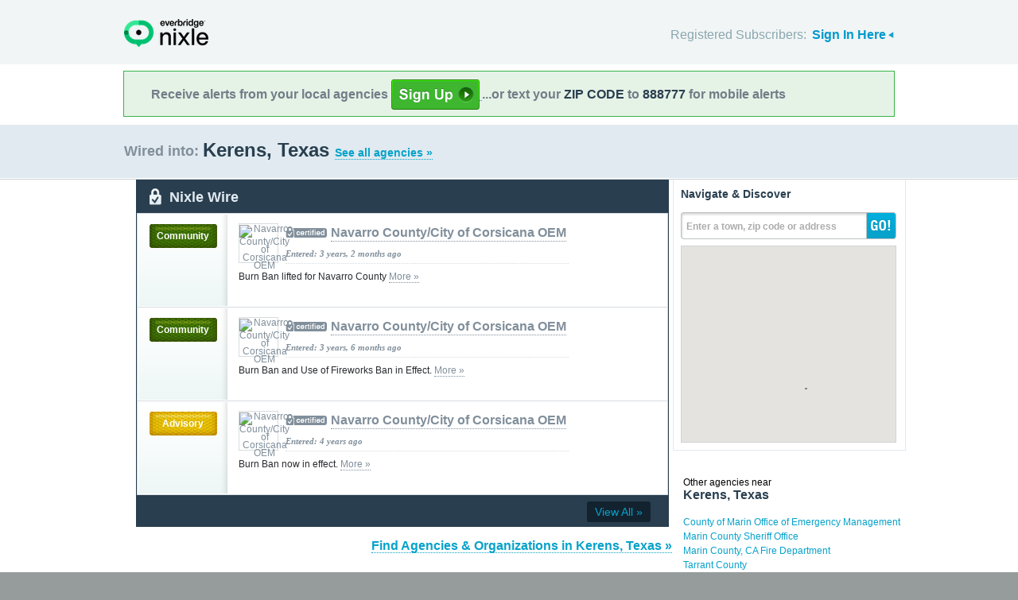

--- FILE ---
content_type: text/html; charset=utf-8
request_url: https://local.nixle.com/city/tx/kerens/
body_size: 8517
content:



<!DOCTYPE html>
<html xmlns="http://www.w3.org/1999/xhtml" xml:lang="en" lang="en" xmlns:fb="http://ogp.me/ns/fb#" >
<head>
    
    <!--  Build Revision: Citizen-25_02_1;  -->
    <meta http-equiv="Content-Type" content="text/html; charset=utf-8" />
    <meta http-equiv="X-UA-Compatible" content="IE=edge,chrome=1" />

    <link rel="stylesheet" type="text/css" href="/static/Citizen-25_02_1/css/citizen_pub_common.css">
    
    
    
    


    <title>Kerens, Texas : Nixle</title>

    <script type="text/javascript">var SERVER_URL = "/static/Citizen-25_02_1/";</script>
    <script type="text/javascript" src="/static/Citizen-25_02_1/js/jquery-3.7.1.min.js"></script>
    <script type="text/javascript" src="/static/Citizen-25_02_1/js/underscore-min.js"></script>
    <link rel="shortcut icon" type="image/x-icon" href="/static/Citizen-25_02_1/img/ui/favicon.png"/>

    <link href="/static/Citizen-25_02_1/css/citizen.css" rel="stylesheet" type="text/css"/>
	<!--[if lte IE 8]>
	<link href="/static/Citizen-25_02_1/css/citizen_ie.css" rel="stylesheet" type="text/css"/>
	<![endif]-->
    




    <!-- Google Analytics -->
    <script type="text/javascript">
        (function(i,s,o,g,r,a,m){i['GoogleAnalyticsObject']=r;i[r]=i[r]||function(){
        (i[r].q=i[r].q||[]).push(arguments)},i[r].l=1*new Date();a=s.createElement(o),
        m=s.getElementsByTagName(o)[0];a.async=1;a.src=g;m.parentNode.insertBefore(a,m)
        })(window,document,'script','//www.google-analytics.com/analytics.js','ga');
        ga('create', 'UA-6843161-2', 'auto', {'allowLinker': true});
        ga('require', 'linker');
        ga('linker:autoLink', ['local.nixle.com', 'citizen.nixle.com', 'www.nixle.us', 'nixle.us'] );
        ga('send', 'pageview');
    </script>
    <!-- End Google Analytics -->



</head>
<body>




<div id="header">
    <div class="inner_structure">
        <p class="logo"><a href="/">Nixle</a><span></span></p>
        
        
        

<div id="signins">
    <ul>
	<li>
        Registered Subscribers: <a href="https://local.nixle.com/accounts/login/" id="signin" class="closed">Sign In Here</a>

    </li>

    </ul>
    <form action="https://local.nixle.com/accounts/login/" id="signinform" method="post">
        <ol>
            <li class="text">
                <label for="id_username">Username, Email or Mobile Phone Number:</label>
                <input type="text" name="username" id="id_username" maxlength="75"/>
            </li>
            <li class="text">
                <label for="id_password">Password:</label>
                <input type="password" name="password" id="id_password"/>
            </li>
            <li class="checkbox">
                <input type="checkbox" name="noexpire_flag" id="id_noexpire_flag"/>
                <label for="id_noexpire_flag">Remember Me</label>
            </li>
            <li class="sub">
                <input type="hidden" value="" name="next"/>
                <button type="submit">Citizen Login</button>
            </li>
        </ol>
        <p style="color:#000000;"><a href="/accounts/password/reset/">Need your password?</a>
        <br /><br />
        No citizen account yet? <a href="/register/">Register now for free.</a></p>
    </form>
</div>

        
        
    </div>
</div>




<div class="wrapperAction">
    <div class="alertAction">
        <div>
            Receive alerts from your local agencies
            <a href="https://local.nixle.com/register/">
                <div style="background: url([data-uri]) no-repeat; display:inline-block; height: 38px; width: 111px; vertical-align: middle; padding-bottom: 4px;"></div>
            </a>
            ...or text your <span>ZIP CODE</span> to <span>888777</span> for mobile alerts
        </div>
    </div>
</div>



<div id="title">
    <div class="inner_structure">
        
        
        <h1 id="region_search">
    <span>Wired into:</span> 
	<div>
		Kerens, Texas 
		<a href="/agency_search/?cleanAddress=Kerens%2C%20Texas">See all agencies &raquo;</a>
	</div>
</h1>
    </div>
</div>



<div id="content" class="clearfix">
    <div class="inner_structure"><div class="highlight_doublewrap">
        <div class="highlight highlight_wire highlight_split_wire">
            <div class="highlight_liner">
                
                


    <div class="wire_category">
        <p>Nixle Wire</p>
    </div>


    <ol id="wire" class="clearfix">
    
    



        
            <li id="pub_9735657" class="first">
        
                <div class="wrapper">
                <div class="wire_priority">
                
                    
                    
                    <span class="priority community">Community</span>
                    
                    
                
                </div>
                
                <div class="wire_content">
                
                <div class="logo" style="background-color:#ffffff">
                    <a href="/navarro-countycity-of-corsicana-oem"><img src="http://nixle.s3.amazonaws.com/uploads/agency_logos/sm/user53127-1541027366-None_ffffff_48_45_PrsMe_.jpeg" width="48" height="45" style="padding:1px 0" alt="Navarro County/City of Corsicana OEM"/></a>
                </div>
                
                <h2 class="certified"><a href="/navarro-countycity-of-corsicana-oem">Navarro County/City of Corsicana OEM</a></h2> 
                <p class="time">Entered: 3 years, 2 months ago</p>
		<p>Burn Ban lifted for Navarro County <a href="https://">More&nbsp;&raquo;</a></p>

		

		<div class="thumb">
		
                    
                 
                   
                  
                

		</div>
                </div>
                </div>
            </li>

    
    



        
            <li id="pub_9514099">
        
                <div class="wrapper">
                <div class="wire_priority">
                
                    
                    
                    <span class="priority community">Community</span>
                    
                    
                
                </div>
                
                <div class="wire_content">
                
                <div class="logo" style="background-color:#ffffff">
                    <a href="/navarro-countycity-of-corsicana-oem"><img src="http://nixle.s3.amazonaws.com/uploads/agency_logos/sm/user53127-1541027366-None_ffffff_48_45_PrsMe_.jpeg" width="48" height="45" style="padding:1px 0" alt="Navarro County/City of Corsicana OEM"/></a>
                </div>
                
                <h2 class="certified"><a href="/navarro-countycity-of-corsicana-oem">Navarro County/City of Corsicana OEM</a></h2> 
                <p class="time">Entered: 3 years, 6 months ago</p>
		<p>Burn Ban and Use of Fireworks Ban in Effect. <a href="https://">More&nbsp;&raquo;</a></p>

		

		<div class="thumb">
		
                    
                 
                   
                  
                

		</div>
                </div>
                </div>
            </li>

    
    



        
            <li id="pub_9197657" class="last">
        
                <div class="wrapper">
                <div class="wire_priority">
                
                    
                    
                    <span class="priority advisory">Advisory</span>
                    
                    
                
                </div>
                
                <div class="wire_content">
                
                <div class="logo" style="background-color:#ffffff">
                    <a href="/navarro-countycity-of-corsicana-oem"><img src="http://nixle.s3.amazonaws.com/uploads/agency_logos/sm/user53127-1541027366-None_ffffff_48_45_PrsMe_.jpeg" width="48" height="45" style="padding:1px 0" alt="Navarro County/City of Corsicana OEM"/></a>
                </div>
                
                <h2 class="certified"><a href="/navarro-countycity-of-corsicana-oem">Navarro County/City of Corsicana OEM</a></h2> 
                <p class="time">Entered: 4 years ago</p>
		<p>Burn Ban now in effect. <a href="https://">More&nbsp;&raquo;</a></p>

		

		<div class="thumb">
		
                    
                 
                   
                  
                

		</div>
                </div>
                </div>
            </li>

    
    </ol>

    <p class="wire_category_more clearfix"><a class="more" href="./municipal/">View All &raquo;</a></p>


    </div>
</div>


<p class="searchformore"><a href="/agency_search/?cleanAddress=Kerens%2C%20Texas">Find Agencies &amp; Organizations in Kerens, Texas&nbsp;&raquo;</a></p>


</div>

<div class="highlight highlight_map">
    <div class="highlight_liner">
        <h2>Navigate &amp; Discover</h2>
        <form action="/region_search/" method="get" id="sideregionsearch">
            <ol>
                <li id="sideregli">
                    <label for="id_query" id="querylabel">Enter a town, zip code or address</label>
                    <input id="id_query" type="text" name="query"/>
                </li>
                <li><button type="submit">GO!</button></li>
            </ol>
        </form>
    
	      
            <div id="map"></div>
        
    </div>
</div>




    
    

    
    <div class="nearby">
        <h2><span>Other agencies near</span> Kerens, Texas</h2>
        <ul class="agency_quick_list">
        
            <li><a href="/county-of-marin-office-of-emergency-management">County of Marin Office of Emergency Management</a></li>
        
            <li><a href="/marin-county-sheriff-office">Marin County Sheriff Office</a></li>
        
            <li><a href="/marin-county-ca-fire-department">Marin County, CA Fire Department</a></li>
        
            <li class="last"><a href="/tarrant-county">Tarrant County</a></li>
        
        </ul>
    </div>
    

    
    
    <div class="nearby">
        <h2><span>Areas near</span> Kerens, Texas</h2>
        <ul>
        
        <li class="nearbyContainer" id="cities">
            <h3>Cities:</h3>
            <ul>
            
                <li><a href="/city/tx/goodlow/">Goodlow</a></li>
            
                <li class="last"><a href="/city/tx/kerens/">Kerens</a></li>
            
            </ul>
        </li>
        
        <li class="nearbyContainer" id="zipcodes">
            <h3>Zip Codes:</h3>
            <ul>
            
                <li><a href="/zipcode/75109/">75109</a></li>
            
                <li class="last"><a href="/zipcode/75144/">75144</a></li>
            
            </ul>
        </li>
        
        <li class="nearbyContainer" id="counties">
            <h3>Counties:</h3>
            <ul>
            
                <li><a href="/county/tx/henderson/">Henderson</a></li>
            
                <li class="last"><a href="/county/tx/navarro/">Navarro</a></li>
            
            </ul>
        </li>
        
        </ul>
    </div>
    

    


<div class="clear"></div>

        
    </div>
</div>

<div id="footer">
    
    
    <div class='footnote' style='color:#898989;font-size:11px;background-color:white;text-align:center;line-height:150%'>
    
	Message and data rates may apply. Message frequency varies. <a href="https://www.nixle.com/resident-terms-service/" target="_blank">Terms</a> and <a href="https://www.everbridge.com/company/legal/privacy-policy/" target="_blank">privacy</a>.
	<br />&nbsp;
    
    </div>
    
    
    <div class="inner_structure clearfix">
        <div class="nav">
        <ul class="nav clearfix">
            <li class="first"><a href="https://www.nixle.com/about-us/"><span>Company Overview</span></a></li>
            <li><a rel="nofollow" href="https://www.nixle.com/contact/"><span>Contact</span></a></li>
            <li><a rel="nofollow" href="https://www.nixle.com/careers/"><span>Careers</span></a></li>
            <li><a rel="nofollow" href="https://www.nixle.com/terms-of-service/"><span>Terms of Service</span></a></li>
            <li><a rel="nofollow" href="https://www.nixle.com/privacy-policy/"><span>Privacy Policy</span></a></li>
            <li class="last"><a rel="nofollow" href="https://www.nixle.com/consumer-faqs/"><span>FAQs</span></a></li>
        </ul>
        </div>
    </div>
    <p>
      Powered by Nixle. &copy; 2026 Everbridge, Inc.
    </p>
</div>





<script type="text/javascript" src="/static/Citizen-25_02_1/js/setup.js"></script>
<script type="text/javascript" src="/static/Citizen-25_02_1/js/mobile.js"></script>

<script type="text/javascript" src="/static/Citizen-25_02_1/js/loginform.js"></script>

<script type="text/javascript" src="/static/Citizen-25_02_1/js/modal.js"></script>



<!--[if IE 6]>
<script type="text/javascript">
try{document.execCommand("BackgroundImageCache", false, true);}catch(e){}
</script>
<![endif]-->
<!-- g_temp -->
  
<!--[if IE]>
<script src="//connect.facebook.net/en_US/all.js?xfbml=1" type="text/javascript">
</script>
<![endif]-->
<script src="//connect.facebook.net/en_US/all.js#xfbml=1" type="text/javascript"></script>



    

<script type="text/javascript" src="/static/Citizen-25_02_1/js/browsealerts.js"></script>
<script type="text/javascript" src="/static/Citizen-25_02_1/js/browseregion.js"></script>

    <script type="text/javascript" src="//maps.googleapis.com/maps/api/js?key=AIzaSyBANMgyOMkTOBmOGMb05xIiBkw3N1AnMqE"></script>
	<script type="text/javascript" src="/static/Citizen-25_02_1/js/geocoder.js"></script>



<script type="text/javascript" src="/static/Citizen-25_02_1/js/modal.js"></script>
<script type="text/javascript" src="/static/Citizen-25_02_1/js/nixle.js"></script>
<script type="text/javascript" src="/static/Citizen-25_02_1/js/private.js"></script>
<script type="text/javascript" src="/static/Citizen-25_02_1/js/optionsmenu.js"></script>
<script type="text/javascript" src="/static/Citizen-25_02_1/js/spatial.js"></script>




<script type="text/javascript" charset="utf-8">
    var alerts = [
    
    ];
</script>




<script type="text/javascript" charset="utf-8">
    var alert_options = {"rows": {
    
    },
    "unsub":"/agency/9999999999/unsubscribe/",
    "spam":"/alert/9999999999/reportspam/"};
</script>

 


	
    <script type="text/javascript" charset="utf-8">
        
var geodjango = {};


spatial.map_load = function(){
  spatial.map = (typeof NIXLE.Map != 'undefined') ? NIXLE.Map.map : NIXLE.geo.map.map; // Nixle code

  
  var bounds = new google.maps.LatLngBounds(); var i; var j;
  
  spatial.map_poly1 = new google.maps.Polygon({paths: [new google.maps.LatLng(32.133021,-96.21175),new google.maps.LatLng(32.132742,-96.212276),new google.maps.LatLng(32.132424,-96.212933),new google.maps.LatLng(32.13241,-96.213104),new google.maps.LatLng(32.132357,-96.213267),new google.maps.LatLng(32.132084,-96.213601),new google.maps.LatLng(32.132036,-96.213792),new google.maps.LatLng(32.131538,-96.214956),new google.maps.LatLng(32.130616,-96.216813),new google.maps.LatLng(32.129962,-96.218103),new google.maps.LatLng(32.129865,-96.218292),new google.maps.LatLng(32.127004,-96.216561),new google.maps.LatLng(32.126769,-96.216804),new google.maps.LatLng(32.125192,-96.215651),new google.maps.LatLng(32.124141,-96.215056),new google.maps.LatLng(32.12042,-96.21255),new google.maps.LatLng(32.117362,-96.210623),new google.maps.LatLng(32.116031,-96.209772),new google.maps.LatLng(32.115997,-96.20987),new google.maps.LatLng(32.115412,-96.211022),new google.maps.LatLng(32.114644,-96.212626),new google.maps.LatLng(32.114052,-96.213819),new google.maps.LatLng(32.113416,-96.215136),new google.maps.LatLng(32.113399,-96.215167),new google.maps.LatLng(32.113045,-96.215852),new google.maps.LatLng(32.112924,-96.216088),new google.maps.LatLng(32.113467,-96.216773),new google.maps.LatLng(32.113725,-96.217081),new google.maps.LatLng(32.11386,-96.217222),new google.maps.LatLng(32.113912,-96.217278),new google.maps.LatLng(32.114142,-96.21748),new google.maps.LatLng(32.114869,-96.218064),new google.maps.LatLng(32.115349,-96.218449),new google.maps.LatLng(32.11564,-96.218681),new google.maps.LatLng(32.116579,-96.219449),new google.maps.LatLng(32.117527,-96.220174),new google.maps.LatLng(32.118156,-96.220679),new google.maps.LatLng(32.11827,-96.220752),new google.maps.LatLng(32.116329,-96.224469),new google.maps.LatLng(32.116612,-96.224669),new google.maps.LatLng(32.11681,-96.224809),new google.maps.LatLng(32.11858,-96.22605),new google.maps.LatLng(32.119672,-96.226782),new google.maps.LatLng(32.121004,-96.227711),new google.maps.LatLng(32.121496,-96.228058),new google.maps.LatLng(32.122228,-96.228553),new google.maps.LatLng(32.12241,-96.228676),new google.maps.LatLng(32.122667,-96.228856),new google.maps.LatLng(32.121701,-96.230826),new google.maps.LatLng(32.123171,-96.231838),new google.maps.LatLng(32.12511,-96.233264),new google.maps.LatLng(32.124997,-96.235469),new google.maps.LatLng(32.125126,-96.235711),new google.maps.LatLng(32.125706,-96.236139),new google.maps.LatLng(32.12655,-96.236757),new google.maps.LatLng(32.127263,-96.237271),new google.maps.LatLng(32.130012,-96.239144),new google.maps.LatLng(32.130105,-96.238768),new google.maps.LatLng(32.130435,-96.236698),new google.maps.LatLng(32.130558,-96.235756),new google.maps.LatLng(32.13062,-96.23568),new google.maps.LatLng(32.130663,-96.235685),new google.maps.LatLng(32.13073,-96.235703),new google.maps.LatLng(32.13026,-96.239489),new google.maps.LatLng(32.129371,-96.24635),new google.maps.LatLng(32.129258,-96.247295),new google.maps.LatLng(32.128467,-96.252517),new google.maps.LatLng(32.128675,-96.252785),new google.maps.LatLng(32.129717,-96.252814),new google.maps.LatLng(32.129911,-96.252819),new google.maps.LatLng(32.130038,-96.252839),new google.maps.LatLng(32.13075,-96.247876),new google.maps.LatLng(32.130811,-96.247566),new google.maps.LatLng(32.130851,-96.247473),new google.maps.LatLng(32.131056,-96.245079),new google.maps.LatLng(32.131191,-96.245191),new google.maps.LatLng(32.131214,-96.244884),new google.maps.LatLng(32.131056,-96.244828),new google.maps.LatLng(32.131466,-96.241891),new google.maps.LatLng(32.131529,-96.241464),new google.maps.LatLng(32.131678,-96.240547),new google.maps.LatLng(32.13512,-96.243079),new google.maps.LatLng(32.137225,-96.239012),new google.maps.LatLng(32.138396,-96.239489),new google.maps.LatLng(32.138731,-96.24012),new google.maps.LatLng(32.13901,-96.239149),new google.maps.LatLng(32.139302,-96.239042),new google.maps.LatLng(32.139715,-96.238243),new google.maps.LatLng(32.142088,-96.233687),new google.maps.LatLng(32.140822,-96.232798),new google.maps.LatLng(32.140777,-96.232768),new google.maps.LatLng(32.140597,-96.232644),new google.maps.LatLng(32.14103,-96.231743),new google.maps.LatLng(32.146409,-96.220642),new google.maps.LatLng(32.144128,-96.219163),new google.maps.LatLng(32.139315,-96.215933),new google.maps.LatLng(32.139285,-96.215907),new google.maps.LatLng(32.139269,-96.215863),new google.maps.LatLng(32.13927,-96.215834),new google.maps.LatLng(32.139184,-96.215804),new google.maps.LatLng(32.136299,-96.213702),new google.maps.LatLng(32.136899,-96.21222),new google.maps.LatLng(32.136857,-96.212109),new google.maps.LatLng(32.136742,-96.211739),new google.maps.LatLng(32.136698,-96.211567),new google.maps.LatLng(32.136682,-96.211473),new google.maps.LatLng(32.13668,-96.211378),new google.maps.LatLng(32.136702,-96.211192),new google.maps.LatLng(32.136691,-96.21109),new google.maps.LatLng(32.13665,-96.210986),new google.maps.LatLng(32.136625,-96.210947),new google.maps.LatLng(32.13646,-96.21075),new google.maps.LatLng(32.136954,-96.208322),new google.maps.LatLng(32.137551,-96.20547),new google.maps.LatLng(32.137908,-96.203719),new google.maps.LatLng(32.137723,-96.203653),new google.maps.LatLng(32.137587,-96.203604),new google.maps.LatLng(32.136013,-96.203262),new google.maps.LatLng(32.135587,-96.203183),new google.maps.LatLng(32.135475,-96.203165),new google.maps.LatLng(32.135413,-96.203156),new google.maps.LatLng(32.13525,-96.20313),new google.maps.LatLng(32.135132,-96.204153),new google.maps.LatLng(32.135103,-96.204401),new google.maps.LatLng(32.135022,-96.205002),new google.maps.LatLng(32.134777,-96.206592),new google.maps.LatLng(32.134687,-96.207273),new google.maps.LatLng(32.134587,-96.207857),new google.maps.LatLng(32.134475,-96.208557),new google.maps.LatLng(32.134421,-96.208786),new google.maps.LatLng(32.134301,-96.209155),new google.maps.LatLng(32.13421,-96.209366),new google.maps.LatLng(32.133978,-96.209854),new google.maps.LatLng(32.13313,-96.211539),new google.maps.LatLng(32.133021,-96.21175)],strokeColor: "#697883",strokeWeight: 2.000000,strokeOpacity: 1.00,fillColor: "#0000ff",fillOpactiy: 0.20,visible: true});
  spatial.map_poly1.setMap(spatial.map);
  
  
    paths=spatial.map_poly1.getPaths();
    for(i=0; i<paths.length; i++){
        for(j=0; j<paths.g[i].length; j++){
            bounds.extend(paths.g[i].g[j]); }}
  
    

  
  
  spatial.map.fitBounds(bounds);
  
}


    </script>
	



</body>
</html>
